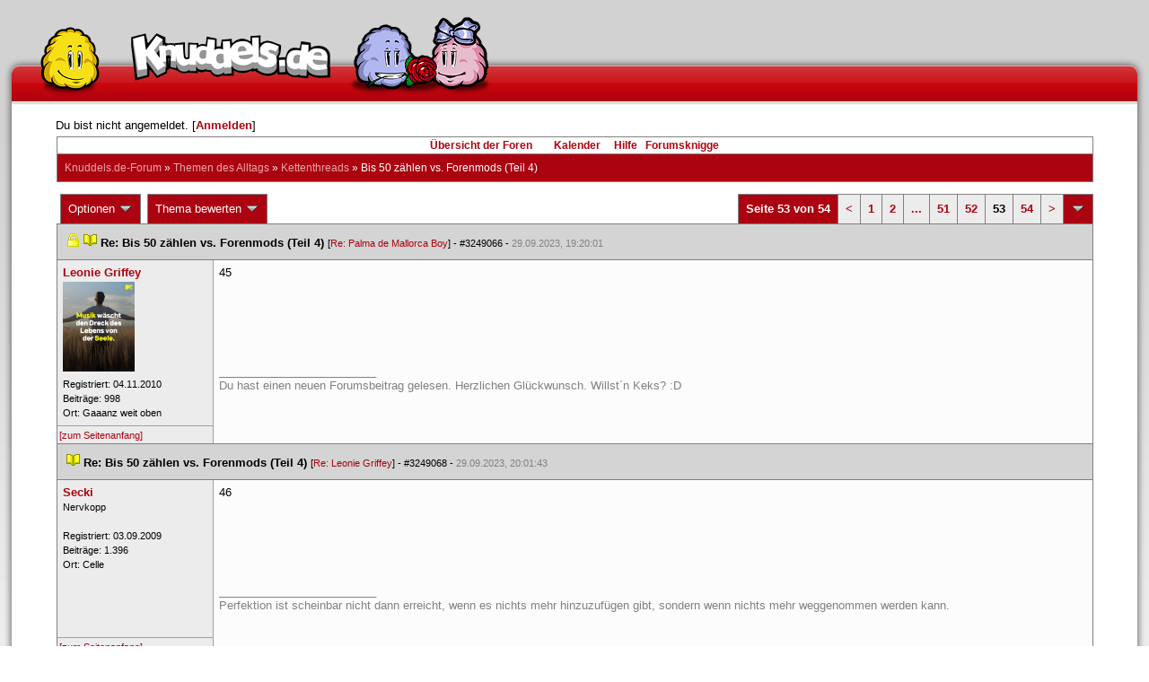

--- FILE ---
content_type: text/html; charset=latin1
request_url: https://forum.knuddels.de/ubbthreads.php?ubb=showflat&Number=3229465&page=53
body_size: 11457
content:
<!DOCTYPE HTML PUBLIC "-//W3C//DTD HTML 4.01//EN" "http://www.w3.org/TR/html4/strict.dtd">
<html>
<head>
	<title>Bis 50 zählen vs. Forenmods (Teil 4) - Knuddels.de-Forum</title>
	<script type="text/javascript">
        var gaProperty = 'UA-34185161-1';

        // Disable tracking if the opt-out cookie exists.
        var disableStr = 'ga-disable-' + gaProperty;
        if (document.cookie.indexOf(disableStr + '=true') > -1) {
            window[disableStr] = true;
        }
    </script>
<script type="text/javascript">
var _gaq = _gaq || [];
_gaq.push(['_setAccount', 'UA-34185161-1']);
_gaq.push(['_addIgnoredRef', 'knuddel']);
_gaq.push(['_setDomainName', 'knuddels.de']);
_gaq.push(['_anonymizeIp', true]);
_gaq.push(['_trackPageview']);
</script>

<link rel="stylesheet" type="text/css" href="/styles/knigge.css">
<link rel="stylesheet" type="text/css" href="/styles/notepad.css">
<style type='text/css'>
<!--
td.post-content div.post_inner div img {
  vertical-align: bottom !important;
}

td.post-content div.post_inner div img[align=left] {
  margin: 0.5em 0.5em 0.5em 0 !important;
}

td.post-content div.post_inner div img[align=right] {
  margin: 0.5em 0 0.5em 0.5em !important;
}

table.statistiktable {
  border-collapse: collapse;
}

table.statistiktable tr,
table.statistiktable td {
  vertical-align: top;
}

table.statistiktable td {
  padding:  0.2em;
  border-top: 1px solid black;
}

table.statistiktable td.empty {
  border-top: 0px !important;
  width: 1.5em;
}

table.statistiktable td.category {
  border-top: 0px !important;
  font-size: 110%;
  font-weight: bold;
}

tr.notepad_notes_exist td {
  background-image: url('/images/general/default/diagonal%20stripes.gif') ;
  background-repeat: repeat;
}

abbr {
  border-bottom: 1px dotted #aaa !important;
  cursor:        help !important;
}

.globalmodname { color: #104e8b !important; }

img[title="Forumssprecher"] {
	display: none;
}

.profile_career {
  background-color:#F7F7F7;
  border:1px solid #808080;
  padding: 4px;
}
-->
</style><meta name="robots" content="index, follow">
	
	
	<!-- URI:  -->
	<meta http-equiv="Content-Type" content="text/html; charset=latin1" >
	<link rel="stylesheet" href="/styles/Knuddels_Red_1421168283.css?v=7.3.1" type="text/css" >
	<link rel="stylesheet" href="/styles/common.css?v=7.3.1" type="text/css" >
	<link rel="shortcut icon" href="/images/general/default/favicon.ico" >
	
	<script type="text/javascript">
		// <![CDATA[
		var baseurl		= "";
		var fullurl		= "https://forum.knuddels.de";
		var script		= "https://forum.knuddels.de/ubbthreads.php";
		var imagedir		= "general/default";
		var myUid		= '';
		var submitClicked 	= "Dein Beitrag ist bereits abgeschickt. Der Absenden-Knopf ist nun deaktiviert.";
		var open_block		= new Image();
		open_block.src		= baseurl + "/images/general/default/toggle_open.gif";
		var closed_block	= new Image();
		closed_block.src	= baseurl + "/images/general/default/toggle_closed.gif";
		var loadingpreview	= "Lade Vorschau";
		var today		= '25';
		var s_priv		= '';
		var safetyCheckText     = "Sind Sie sicher?";
		var user_time_format    = "";
		var forum_sessioncookie = "de_ubbt_mysess";
		var all_replies_in_one_window = "" == "common_window";
		// ]]>
	</script>
		<script type="text/javascript" src="/ubb_js/ubb_jslib.js?v=7.3.1"></script>
		<script type="text/javascript" src="/ubb_js/notepad.js?v=7.3.1"></script>
		<script type="text/javascript" src="/ubb_js/startup.js?v=7.3.1"></script>
		<script type="text/javascript" src="/ubb_js/showflat.js?v=7.3.1"></script>
		<script type="text/javascript" src="/ubb_js/image.js?v=7.3.1"></script>
		<script type="text/javascript" src="/ubb_js/quickquote.js?v=7.3.1"></script>
		<!-- wrapper-layout css -->
	<meta http-equiv="content-type" content="text/html; charset=utf-8">
	<meta name="description" content="Knuddels.de der Chat: Chatten, Flirten & Verlieben">
	<meta name="keywords" content="forum,threads,topics,user,hilfe,faqchat,chatten,online chat,flirt,single,flirtchat,kontakt,kostenlos,spiele,billard chat,liebe,singles,partner,blind,date,flirten,kostenlose,homepages,fotos,games,partnersuche,foren,forum,knuddeln,knuddels,knuddelz,chatflirt,kuscheln,knutschen,leidenschaft,freunde,kuss,kÃ¼ssen,reden,zungenkuss,lust,dates,livechat,quiz,hangman,kitzeln,spass,chats,chatter,chaten,mafia,spiel,freude,james,spass,suche,knuddel,knuffeln,room,bar,talk,torten werfen">
	<meta name="author" content="Knuddels">
	<meta name="Copyright" content="Knuddels">
	<meta name="content-language" content="de">
	<meta http-equiv="Content-Script-Type" content="text/javascript">
	<meta http-equiv="Content-Style-Type" content="text/css">
	<link rel="shortcut icon" href="/favicon.ico" type="image/x-icon">
	<meta http-equiv="imagetoolbar" content="no">
	<meta name="MSSmartTagsPreventParsing" content="true">
	<meta http-equiv="expires" content="0">
	<meta name="robots" content="index,follow">
	<meta name="revisit-after" content="5 Days">
	<meta name="doc-class" content="Completed">
	<meta name="Rating" content="General">
	<link href="/sf2/b/reset.css" rel="stylesheet" type="text/css">
	<link href="/sf2/b/default.css" rel="stylesheet" type="text/css">
	<link href="/sf2/m/boxes/boxes.css" rel="stylesheet" type="text/css">
	<script src="/sf2/b/yui3/yui/yui-min.js" type="text/javascript"></script>
	<!-- dynamic yui files -->
	<script src="/sf2/b/base.js" type="text/javascript"></script>
	<!-- specific files -->
	<link href="/sf2/f/forum/forum.css" rel="stylesheet" type="text/css">
	<script src="/sf2/b/popuphint.js" type="text/javascript"></script>

	<!-- END wrapper layout css -->


	<!-- Begin Cookie Consent plugin by Silktide - http://silktide.com/cookieconsent -->
	<script type="text/javascript">
// <![CDATA[
    	window.cookieconsent_options = {
			"message":"Cookies helfen uns bei der Bereitstellung unserer Dienste. Durch die Nutzung unserer Dienste erklÃ¤ren Sie sich damit einverstanden, dass wir Cookies setzen.",
			"dismiss":"OK",
			"learnMore":"Mehr erfahren",
			"link":"https://www.knuddels.de/legal/privacy-policy.html",
			"theme":"https://www.knuddels.de/static/base/css/cookie-consent-theme.css"
		};
// ]]>
	</script>
	<script type="text/javascript" src="//s3.amazonaws.com/cc.silktide.com/cookieconsent.latest.min.js"></script>
	<!-- End Cookie Consent plugin -->

</head>
<body class="variant-de forum"  onclick="if(event.which!=3){clearMenus(event)}" onunload='clearSubmit()'>
<!-- new pos of absolute elements -->
<div style="text-align: left;" id="top">
	
	</div> <!-- end wrapper for popup-scripts -->

<!-- wrapper layout html prefix -->
<!-- begin of main part -->
<div id="kbody">
	<div class="yui-skin-sam" id="yuiconsolecontainer">
	</div>
	<div id="kad1">
		<div id="kad1i" style="width:950px;">
		</div>
	</div>
	<div id="kdoc" class="yui-t2 kdoc-navidisabled"> <div id="hd">
		<div id="khd">

			<div class="hdbox">
				<div class="l"></div> <div class="r"></div>
				<div class="content">
					<a href="https://www.knuddels.de/" target="_top" title="Knuddels Chat / Chatroom">	<div id="mascot1" class="mascot1 normal"></div>
						<div class="logo"></div>
						<div class="mascot2"></div>
					</a>
					<ul class="hdm">

					<div id="popupbox">
						<div style="margin: 0pt; width: 19px; height: 10px; font-size: 4px;
float: left;"> </div>
						<div style="margin: 3px 0pt 0pt; width: 267px;
height: 62px; font-size: 11px; float: left;" id="popuphint"></div>
						<div style="margin: 13px 0pt 0pt 25px; width: 65px; height: 50px;
font-size: 11px; float: left;" id="popuparrow"></div>
						<div style="height: 4px; font-size: 4px; float: none; clear: both;"></div>
					</div>
				</div>
				<div class="hr"></div>
			</div>

		</div>
	</div>
		<div id="bd1">
			<div id="bd2">
				<div id="bd3">
					<div id="yui-main">
						<div id="yui-main-border"><div class="border"></div></div>
						<div class="yui-b" id="yui-main-content">
							<div id="kmain">
								<div class="forum">
									<!-- BEGIN forum content, end header.template -->
									<!-- END wrapper layout html prefix -->
									

									
									<div id="content">
										
										<!-- here was the popup-boxes code -->
										<div style="margin: 4px 2.5%; width: 95%;">Du bist nicht angemeldet. [<a href="/ubbthreads.php?ubb=login">Anmelden</a>]
																					</div>

										<table align="center" width="95%" cellpadding="0" cellspacing="0">
											<tr>
												<td>
													<table width="100%" class="t_outer" cellpadding="0" cellspacing="0">
<tr>
<td>
<table width="100%" class="t_inner" cellpadding="0" cellspacing="1">
											<tr>
												<td class="navigation">
													
																																																				<a href="/ubbthreads.php?ubb=cfrm">&Uuml;bersicht der Foren</a> &nbsp;&nbsp;
																											 &nbsp;&nbsp;&nbsp;
																												<a href="/ubbthreads.php?ubb=calendar">Kalender</a> &nbsp;&nbsp;&nbsp;
														
														<a href="/ubbthreads.php?ubb=hilfe">Hilfe</a>&nbsp;&nbsp;

														<a href="/ubbthreads.php?ubb=showflat&amp;Number=338550">Forumsknigge</a>
												</td>
											</tr>
											<tr>
												<td class="breadcrumbs">
				<span style="float:left">
																			 <a href="/ubbthreads.php?ubb=cfrm">Knuddels.de-Forum</a> &raquo; <a href="/ubbthreads.php?ubb=cfrm&amp;c=2">Themen des Alltags</a> &raquo; <a href="/ubbthreads.php?ubb=postlist&amp;Board=54">Kettenthreads</a> &raquo; <h1 style="display: inline; font-size: inherit; font-weight: inherit">Bis 50 zählen vs. Forenmods (Teil 4)</h1>
												</span>
												</td>
											</tr>
											</table>
</td>
</tr>
</table>


											</td>
											</tr>
											<tr>
												<td>
													<table width="100%" cellpadding="0" cellspacing="0" style="margin-top: -5px">

<tr><td width="100%" class="body_col" valign="top">

<script type="text/javascript">
<!--
var lang = new Object();
lang['NOTES'] = "Notizen";
lang['ERROR_RESPONSE_XML_EMPTY'] = "Antwort-XML war leer!";
lang['ERROR_NO_POST_ID'] = "Antwort-XML enthält keinen Post-ID!";
lang['ERROR_NO_RESULT'] = "Antwort-XML enthält kein result!";
lang['ERROR_INVALID_POST_ID'] = "Ungültiger POST-ID!";
lang['PLEASE_WAIT'] = "Bitte warten";
lang['BUTT_CANCEL'] = "Abbrechen";
lang['ERROR_ADDING_NOTE_FAILED'] = "Beim Hinzufügen ist ein Fehler aufgetreten!";
lang['ERROR_CHANGING_NOTE_FAILED'] = "Beim Hinzufügen ist ein Fehler aufgetreten!";
lang['ERROR_DELETING_NOTE_FAILED'] = "Beim Löschen ist ein Fehler aufgetreten!";
lang['ERROR_CHANGE_NOT_ALLOWED'] = "Sie dürfen diese Notiz nicht (mehr) bearbeiten!";
lang['ERROR_DELETE_NOT_ALLOWED'] = "Sie dürfen diese Notiz nicht (mehr) löschen!";
lang['ERROR_NOTE_BODY_EMPTY'] = "Eine Notiz muss immer Text enthalten!";
lang['ERROR_NO_NOTE_BODY_TRANSMITTED'] = "Fehler: Es wurde kein Notiz-Inhalt übertragen!";
lang['NOTEPAD_NOTE_DELETED'] = "Notiz wurde gelöscht.";
lang['ERROR_SERVER_FORGOT_NOTE'] = "Server-Antwort enthielt keine Notiz! Bitte laden Sie die Seite neu.";
lang['NOTE_LAST_MODIFIED_BY'] = "zuletzt geändert von";
lang['NOTE_LAST_MODIFIED_AT'] = "am";
lang['BUTT_SUBMIT'] = "Absenden";
lang['NO_POPUPS_POSSIBLE'] = "Das Popup konnte nicht geöffnet werden. Bitte überprüfe die Einstellungen deines Browsers und erlaube Popups für das Forum, wenn du die Funktion 'Schnellzitate in gemeinsamem Fenster für alle Threads öffnen' benutzen möchtest!";

var notepad_add_post_notes = 0;
var edit_any_post_notepad = 0;
-->
</script>


<div id="overlaynotepad_overlay" class="overlaynotepad_overlay" style="display: none;"></div>
<div id="overlaynotepad" class="overlaynotepad" style="display: none;"></div>

<div class="controlcontainer">
<div style="float: right;">
<table class="t_standard pagination">
<tr>
<td class="tdheader">Seite 53 von 54</td>
<td class="alt-1"><a href="/ubbthreads.php?ubb=showflat&amp;Number=3229465&amp;page=52" title="Gehe zur Seite 52">&lt;</a></td>
<td class="alt-1"><a href="/ubbthreads.php?ubb=showflat&amp;Number=3229465&amp;page=1" title="Gehe zur Seite 1">1</a></td>
<td class="alt-1"><a href="/ubbthreads.php?ubb=showflat&amp;Number=3229465&amp;page=2" title="Gehe zur Seite 2">2</a></td>
<td class="alt-1"><a href="/ubbthreads.php?ubb=showflat&amp;Number=3229465&amp;page=27" title="Gehe zur Seite 27">...</a></td>
<td class="alt-1"><a href="/ubbthreads.php?ubb=showflat&amp;Number=3229465&amp;page=51" title="Gehe zur Seite 51">51</a></td>
<td class="alt-1"><a href="/ubbthreads.php?ubb=showflat&amp;Number=3229465&amp;page=52" title="Gehe zur Seite 52">52</a></td>
<td class="alt-1">53</td>
<td class="alt-1"><a href="/ubbthreads.php?ubb=showflat&amp;Number=3229465&amp;page=54" title="Gehe zur Seite 54">54</a></td>
<td class="alt-1"><a href="/ubbthreads.php?ubb=showflat&amp;Number=3229465&amp;page=54" title="Gehe zur Seite 54">&gt;</a></td>
<td class="tdheader" align="center" style="cursor: pointer" id="pagination_0_control" onclick="showHideMenu('pagination_0_control','pagination_0_popup')" title="Gehe zur Seite..."><img style="vertical-align: middle" src="/images/general/default/toggle_open.gif" alt="" /></td>
</tr>
</table>
</div>
<div id="pagination_0_popup" style="display: none;">
<table class="popup_menu">
<tr><td nowrap='nowrap' class="popup_menu_header">
Gehe zur Seite...
</td></tr>
<tr>
<td class="popup_menu_content noclose" valign="middle">
<label><input type="text" name="gotopaginate" id="gotopagination_0" size="4" class="form-input" /> <input type="submit" name="textsearch" value="Los" onclick="goto_page('showflat&amp;Number=3229465&amp;page=','gotopagination_0'); return false;" class="form-button" /></label>
</td>
</tr>
</table>
</div>
</div>
<table cellpadding="0" cellspacing="0" class="controlcontainer">
<tr>


<td style="padding-right: 3px;">
<table class="t_standard">
<tr>
<td class="tdheader" style="cursor: pointer" id="options_control" onclick="showHideMenu('options_control','options_popup')">
Optionen <img style="vertical-align: middle" src="/images/general/default/toggle_open.gif" alt="" />
</td>
</tr>
</table>

</td>

<td style="padding-right: 3px;">
<table class="t_standard">
<tr>
<td class="tdheader" style="cursor: pointer" id="rating_control" onclick="showHideMenu('rating_control','rating_popup')">
Thema bewerten <img style="vertical-align: middle" src="/images/general/default/toggle_open.gif" alt="" />
</td>
</tr>
</table>
</td>


</tr>
</table>

<table width="100%" class="t_outer noymargins" cellpadding="0" cellspacing="0" >
  <tr>
    <td>
      <table width="100%" class="t_inner noymargins" cellpadding="0" cellspacing="0" id="actualthreadcontent">
        
<tr id="Post3249066">
        <td colspan="2" class="subjecttable">
                      <img src="/images/general/default/lock.gif" alt="" />
                                <a href="/ubbthreads.php?ubb=showflat&amp;Number=3249066#Post3249066"
              ><img src="/images/icons/default/book.gif" alt="" /></a>
          <b>Re: Bis 50 zählen vs. Forenmods (Teil 4)</b>
                      
                    <span class="small">
          [<a href="/ubbthreads.php?ubb=showflat&amp;Number=3249014#Post3249014" target="_blank"  rel="nofollow">Re: Palma de Mallorca Boy</a>]
            - <span id="number3249066">#3249066</span> - <span class="date">29.09.2023, 19:20:01</span>
          </span>
        </td>
      </tr>

      <tr>
        <td width="15%" valign="top" class="author-content" style="max-width:200px;">
          <b><span id="menu_control_3249066"><a href="javascript:void(0);" onclick="showHideMenu('menu_control_3249066','profile_popup_3249066');"><span style="word-wrap: break-word">Leonie Griffey</span></a></span></b> 
                    <span class="small">
                                                <br />
            <img src="/images/avatars/uploads/1554036.jpg" alt="" width="80" height="100" class="avatar" />
            <br />
            Registriert:  04.11.2010
                          <br />
              Beitr&auml;ge: 998
                                      <br />
              Ort: Gaaanz weit oben  
                                  </span>
        </td>
        <td width="85%" class="post-content"
                    valign="top">
          <div class="post_inner">
            <div id="body0">45</div>
            

            
       	                              <div class="signature">_________________________<br />Du hast einen neuen Forumsbeitrag gelesen. Herzlichen Glückwunsch. Willst´n Keks? :D </div>
                        <br />
          </div>
        </td>
      </tr>
      <tr>
        <td class="post_top_link" valign="bottom">
          <a href="#top">[zum Seitenanfang]</a>
        </td>
        <td class="post-options" valign="bottom" align="right">
          &nbsp;
        </td>
      </tr>

  
<tr id="Post3249068">
        <td colspan="2" class="subjecttable">
                                <a href="/ubbthreads.php?ubb=showflat&amp;Number=3249068#Post3249068"
              ><img src="/images/icons/default/book.gif" alt="" /></a>
          <b>Re: Bis 50 zählen vs. Forenmods (Teil 4)</b>
                    <span class="small">
          [<a href="/ubbthreads.php?ubb=showflat&amp;Number=3249066#Post3249066" target="_blank"  rel="nofollow">Re: Leonie Griffey</a>]
            - <span id="number3249068">#3249068</span> - <span class="date">29.09.2023, 20:01:43</span>
          </span>
        </td>
      </tr>

      <tr>
        <td width="15%" valign="top" class="author-content" style="max-width:200px;">
          <b><span id="menu_control_3249068"><a href="javascript:void(0);" onclick="showHideMenu('menu_control_3249068','profile_popup_3249068');"><span style="word-wrap: break-word">Secki</span></a></span></b> 
                    <span class="small">
                                      <br />
              &#8203;Nervkopp
                                    <br />
            
            <br />
            Registriert:  03.09.2009
                          <br />
              Beitr&auml;ge: 1.396
                                      <br />
              Ort: Celle
                                  </span>
        </td>
        <td width="85%" class="post-content"
                    valign="top">
          <div class="post_inner">
            <div id="body1">46</div>
            

            
       	                              <div class="signature">_________________________<br />Perfektion ist scheinbar nicht dann erreicht, wenn es nichts mehr hinzuzufügen gibt, sondern wenn nichts mehr weggenommen werden kann.</div>
                        <br />
          </div>
        </td>
      </tr>
      <tr>
        <td class="post_top_link" valign="bottom">
          <a href="#top">[zum Seitenanfang]</a>
        </td>
        <td class="post-options" valign="bottom" align="right">
          &nbsp;
        </td>
      </tr>

<tr id="Post3249083">
        <td colspan="2" class="subjecttable">
                                <a href="/ubbthreads.php?ubb=showflat&amp;Number=3249083#Post3249083"
              ><img src="/images/icons/default/book.gif" alt="" /></a>
          <b>Re: Bis 50 zählen vs. Forenmods (Teil 4)</b>
                    <span class="small">
          [<a href="/ubbthreads.php?ubb=showflat&amp;Number=3249068#Post3249068" target="_blank"  rel="nofollow">Re: Secki</a>]
            - <span id="number3249083">#3249083</span> - <span class="date">29.09.2023, 21:15:01</span>
          </span>
        </td>
      </tr>

      <tr>
        <td width="15%" valign="top" class="author-content" style="max-width:200px;">
          <b><span id="menu_control_3249083"><a href="javascript:void(0);" onclick="showHideMenu('menu_control_3249083','profile_popup_3249083');"><span style="word-wrap: break-word">Indestructible &lt;3</span></a></span></b> 
                    <span class="small">
                                      <br />
              Raymo&#8203;nd Re&#8203;dding&#8203;ton &lt;&#8203;3&#8203;
                                    <br />
            <img src="/images/avatars/uploads/1767874.png" alt="" width="100" height="100" class="avatar" />
            <br />
            Registriert:  29.12.2013
                          <br />
              Beitr&auml;ge: 950
                                      <br />
              Ort: Nordrhein-Westfalen
                                  </span>
        </td>
        <td width="85%" class="post-content"
                    valign="top">
          <div class="post_inner">
            <div id="body2">47</div>
            

            
       	                              <div class="signature">_________________________<br /><div style="text-align: center">&quot;Life is too short to spend time with people who suck the happiness out of you!&quot;</div></div>
                        <br />
          </div>
        </td>
      </tr>
      <tr>
        <td class="post_top_link" valign="bottom">
          <a href="#top">[zum Seitenanfang]</a>
        </td>
        <td class="post-options" valign="bottom" align="right">
          &nbsp;
        </td>
      </tr>

<tr id="Post3249199">
        <td colspan="2" class="subjecttable">
                                <a href="/ubbthreads.php?ubb=showflat&amp;Number=3249199#Post3249199"
              ><img src="/images/icons/default/book.gif" alt="" /></a>
          <b>Re: Bis 50 zählen vs. Forenmods (Teil 4)</b>
                    <span class="small">
          [<a href="/ubbthreads.php?ubb=showflat&amp;Number=3249083#Post3249083" target="_blank"  rel="nofollow">Re: Indestructible &lt;3</a>]
            - <span id="number3249199">#3249199</span> - <span class="date">30.09.2023, 21:30:26</span>
          </span>
        </td>
      </tr>

      <tr>
        <td width="15%" valign="top" class="author-content" style="max-width:200px;">
          <b><span id="menu_control_3249199"><a href="javascript:void(0);" onclick="showHideMenu('menu_control_3249199','profile_popup_3249199');"><span style="word-wrap: break-word">phornic</span></a></span></b> 
                                          <span class="small">
                                      <br />
              Forumuser
                                    <br />
            <img src="/images/avatars/uploads/2192075.png" alt="" width="100" height="100" class="avatar" />
            <br />
            Registriert:  17.01.2023
                          <br />
              Beitr&auml;ge: 1.880
                                              </span>
        </td>
        <td width="85%" class="post-content"
                    valign="top">
          <div class="post_inner">
            <div id="body3">48</div>
            

            
       	                            <br />
          </div>
        </td>
      </tr>
      <tr>
        <td class="post_top_link" valign="bottom">
          <a href="#top">[zum Seitenanfang]</a>
        </td>
        <td class="post-options" valign="bottom" align="right">
          &nbsp;
        </td>
      </tr>

<tr id="Post3249200">
        <td colspan="2" class="subjecttable">
                                <a href="/ubbthreads.php?ubb=showflat&amp;Number=3249200#Post3249200"
              ><img src="/images/icons/default/book.gif" alt="" /></a>
          <b>Re: Bis 50 zählen vs. Forenmods (Teil 4)</b>
                    <span class="small">
          [<a href="/ubbthreads.php?ubb=showflat&amp;Number=3249199#Post3249199" target="_blank"  rel="nofollow">Re: phornic</a>]
            - <span id="number3249200">#3249200</span> - <span class="date">30.09.2023, 21:32:55</span>
          </span>
        </td>
      </tr>

      <tr>
        <td width="15%" valign="top" class="author-content" style="max-width:200px;">
          <b>Meredith Rodney McKay</b> 
                    <span class="small">
                                      <br />
              Nicht registriert
                                    <br />
            
            <br />
            
                          <br />
              
                                              </span>
        </td>
        <td width="85%" class="post-content"
                    valign="top">
          <div class="post_inner">
            <div id="body4">49</div>
            

            
       	                            <br />
          </div>
        </td>
      </tr>
      <tr>
        <td class="post_top_link" valign="bottom">
          <a href="#top">[zum Seitenanfang]</a>
        </td>
        <td class="post-options" valign="bottom" align="right">
          &nbsp;
        </td>
      </tr>

<tr id="Post3249202">
        <td colspan="2" class="subjecttable">
                                <a href="/ubbthreads.php?ubb=showflat&amp;Number=3249202#Post3249202"
              ><img src="/images/icons/default/book.gif" alt="" /></a>
          <b>Re: Bis 50 zählen vs. Forenmods (Teil 4)</b>
                    <span class="small">
          [<a href="/ubbthreads.php?ubb=showflat&amp;Number=3249200#Post3249200" target="_blank"  rel="nofollow">Re: </a>]
            - <span id="number3249202">#3249202</span> - <span class="date">30.09.2023, 21:36:23</span>
          </span>
        </td>
      </tr>

      <tr>
        <td width="15%" valign="top" class="author-content" style="max-width:200px;">
          <b><span id="menu_control_3249202"><a href="javascript:void(0);" onclick="showHideMenu('menu_control_3249202','profile_popup_3249202');"><span style="word-wrap: break-word">Voodoobarbie</span></a></span></b> 
                    <span class="small">
                                      <br />
              &#8203;Voodoo
                                    <br />
            <img src="/images/avatars/uploads/2063300.jpg" alt="" width="100" height="100" class="avatar" />
            <br />
            Registriert:  30.08.2019
                          <br />
              Beitr&auml;ge: 406
                                              </span>
        </td>
        <td width="85%" class="post-content"
                    valign="top">
          <div class="post_inner">
            <div id="body5">50</div>
            

            
       	                              <div class="signature">_________________________<br />&quot;Lache nicht über jemanden, der einen Schritt zurück macht. Er könnte Anlauf nehmen.&quot;</div>
                        <br />
          </div>
        </td>
      </tr>
      <tr>
        <td class="post_top_link" valign="bottom">
          <a href="#top">[zum Seitenanfang]</a>
        </td>
        <td class="post-options" valign="bottom" align="right">
          &nbsp;
        </td>
      </tr>

<tr id="Post3249204">
        <td colspan="2" class="subjecttable">
                                <a href="/ubbthreads.php?ubb=showflat&amp;Number=3249204#Post3249204"
              ><img src="/images/icons/default/book.gif" alt="" /></a>
          <b>Re: Bis 50 zählen vs. Forenmods (Teil 4)</b>
                    <span class="small">
          [<a href="/ubbthreads.php?ubb=showflat&amp;Number=3249202#Post3249202" target="_blank"  rel="nofollow">Re: Voodoobarbie</a>]
            - <span id="number3249204">#3249204</span> - <span class="date">30.09.2023, 21:44:10</span>
          </span>
        </td>
      </tr>

      <tr>
        <td width="15%" valign="top" class="author-content" style="max-width:200px;">
          <b><span id="menu_control_3249204"><a href="javascript:void(0);" onclick="showHideMenu('menu_control_3249204','profile_popup_3249204');"><span style="color: #00aa00"><span style="word-wrap: break-word">Fro</span></span></a></span></b> 
                    <span class="small">
                                      <br />
              &#8203;Frosch.
                                    <br />
            <img src="/images/avatars/uploads/1350594.jpg" alt="" width="99" height="99" class="avatar" />
            <br />
            Registriert:  12.06.2009
                          <br />
              Beitr&auml;ge: 1.477
                                              </span>
        </td>
        <td width="85%" class="post-content"
                    valign="top">
          <div class="post_inner">
            <div id="body6">Bidde achtet auf die Regeln im Eingangspost, sonst wirds eh nicht gewertet. <img src="/images/graemlins/default/laugh.gif" alt=":-D" title="lach" height="18" width="18" /><br /><div class="ubbcode-block"><div class="ubbcode-header">Antwort auf: <a href="/ubbthreads.php?ubb=showflat&amp;Number=3179077#Post3179077">Smileyfeature</a></div><div class="ubbcode-body"><br /><span style="font-weight: bold">Neue Regeln (vom 23.05.2020)</span><br /><div class="ubbcode-block"><div class="ubbcode-header">Zitat:</div><div class="ubbcode-body"><ul style="list-style-type: disc"><li>Zwischen einzelnen Posts müssen mindestens 5 Minuten liegen</li></ul><br /></div></div><br /></div></div><br /><br /><span style="font-weight: bold">UNO!</span></div>
            

            
       	                              <div class="signature">_________________________<br />Aye, sir!</div>
                        <br />
          </div>
        </td>
      </tr>
      <tr>
        <td class="post_top_link" valign="bottom">
          <a href="#top">[zum Seitenanfang]</a>
        </td>
        <td class="post-options" valign="bottom" align="right">
          &nbsp;
        </td>
      </tr>

<tr id="Post3249206">
        <td colspan="2" class="subjecttable">
                                <a href="/ubbthreads.php?ubb=showflat&amp;Number=3249206#Post3249206"
              ><img src="/images/icons/default/book.gif" alt="" /></a>
          <b>Re: Bis 50 zählen vs. Forenmods (Teil 4)</b>
                    <span class="small">
          [<a href="/ubbthreads.php?ubb=showflat&amp;Number=3249204#Post3249204" target="_blank"  rel="nofollow">Re: Fro</a>]
            - <span id="number3249206">#3249206</span> - <span class="date">30.09.2023, 21:49:38</span>
          </span>
        </td>
      </tr>

      <tr>
        <td width="15%" valign="top" class="author-content" style="max-width:200px;">
          <b><span id="menu_control_3249206"><a href="javascript:void(0);" onclick="showHideMenu('menu_control_3249206','profile_popup_3249206');"><span style="word-wrap: break-word">Voodoobarbie</span></a></span></b> 
                    <span class="small">
                                      <br />
              &#8203;Voodoo
                                    <br />
            <img src="/images/avatars/uploads/2063300.jpg" alt="" width="100" height="100" class="avatar" />
            <br />
            Registriert:  30.08.2019
                          <br />
              Beitr&auml;ge: 406
                                              </span>
        </td>
        <td width="85%" class="post-content"
                    valign="top">
          <div class="post_inner">
            <div id="body7">ach mist da war ich mit der einen minute zu früh <br /><br /><span style="font-weight: bold">DOS</span></div>
            

            
       	                              <div class="signature">_________________________<br />&quot;Lache nicht über jemanden, der einen Schritt zurück macht. Er könnte Anlauf nehmen.&quot;</div>
                        <br />
          </div>
        </td>
      </tr>
      <tr>
        <td class="post_top_link" valign="bottom">
          <a href="#top">[zum Seitenanfang]</a>
        </td>
        <td class="post-options" valign="bottom" align="right">
          &nbsp;
        </td>
      </tr>

<tr id="Post3249214">
        <td colspan="2" class="subjecttable">
                                <a href="/ubbthreads.php?ubb=showflat&amp;Number=3249214#Post3249214"
              ><img src="/images/icons/default/book.gif" alt="" /></a>
          <b>Re: Bis 50 zählen vs. Forenmods (Teil 4)</b>
                    <span class="small">
          [<a href="/ubbthreads.php?ubb=showflat&amp;Number=3249206#Post3249206" target="_blank"  rel="nofollow">Re: Voodoobarbie</a>]
            - <span id="number3249214">#3249214</span> - <span class="date">30.09.2023, 22:45:05</span>
          </span>
        </td>
      </tr>

      <tr>
        <td width="15%" valign="top" class="author-content" style="max-width:200px;">
          <b><span id="menu_control_3249214"><a href="javascript:void(0);" onclick="showHideMenu('menu_control_3249214','profile_popup_3249214');"><span style="word-wrap: break-word">phornic</span></a></span></b> 
                                          <span class="small">
                                      <br />
              Forumuser
                                    <br />
            <img src="/images/avatars/uploads/2192075.png" alt="" width="100" height="100" class="avatar" />
            <br />
            Registriert:  17.01.2023
                          <br />
              Beitr&auml;ge: 1.880
                                              </span>
        </td>
        <td width="85%" class="post-content"
                    valign="top">
          <div class="post_inner">
            <div id="body8">Tres</div>
            

            
       	                            <br />
          </div>
        </td>
      </tr>
      <tr>
        <td class="post_top_link" valign="bottom">
          <a href="#top">[zum Seitenanfang]</a>
        </td>
        <td class="post-options" valign="bottom" align="right">
          &nbsp;
        </td>
      </tr>

<tr id="Post3249216">
        <td colspan="2" class="subjecttable">
                                <a href="/ubbthreads.php?ubb=showflat&amp;Number=3249216#Post3249216"
              ><img src="/images/icons/default/book.gif" alt="" /></a>
          <b>Re: Bis 50 zählen vs. Forenmods (Teil 4)</b>
                    <span class="small">
          [<a href="/ubbthreads.php?ubb=showflat&amp;Number=3249214#Post3249214" target="_blank"  rel="nofollow">Re: phornic</a>]
            - <span id="number3249216">#3249216</span> - <span class="date">30.09.2023, 23:10:34</span>
          </span>
        </td>
      </tr>

      <tr>
        <td width="15%" valign="top" class="author-content" style="max-width:200px;">
          <b><span id="menu_control_3249216"><a href="javascript:void(0);" onclick="showHideMenu('menu_control_3249216','profile_popup_3249216');"><span style="color: #00aa00"><span style="word-wrap: break-word">Fro</span></span></a></span></b> 
                    <span class="small">
                                      <br />
              &#8203;Frosch.
                                    <br />
            <img src="/images/avatars/uploads/1350594.jpg" alt="" width="99" height="99" class="avatar" />
            <br />
            Registriert:  12.06.2009
                          <br />
              Beitr&auml;ge: 1.477
                                              </span>
        </td>
        <td width="85%" class="post-content"
                    valign="top">
          <div class="post_inner">
            <div id="body9">cuatro</div>
            

            
       	                              <div class="signature">_________________________<br />Aye, sir!</div>
                        <br />
          </div>
        </td>
      </tr>
      <tr>
        <td class="post_top_link" valign="bottom">
          <a href="#top">[zum Seitenanfang]</a>
        </td>
        <td class="post-options" valign="bottom" align="right">
          &nbsp;
        </td>
      </tr>

<tr id="Post3249223">
        <td colspan="2" class="subjecttable">
                                <a href="/ubbthreads.php?ubb=showflat&amp;Number=3249223#Post3249223"
              ><img src="/images/icons/default/book.gif" alt="" /></a>
          <b>Re: Bis 50 zählen vs. Forenmods (Teil 4)</b>
                    <span class="small">
          [<a href="/ubbthreads.php?ubb=showflat&amp;Number=3249216#Post3249216" target="_blank"  rel="nofollow">Re: Fro</a>]
            - <span id="number3249223">#3249223</span> - <span class="date">01.10.2023, 00:01:23</span>
          </span>
        </td>
      </tr>

      <tr>
        <td width="15%" valign="top" class="author-content" style="max-width:200px;">
          <b><span id="menu_control_3249223"><a href="javascript:void(0);" onclick="showHideMenu('menu_control_3249223','profile_popup_3249223');"><span style="word-wrap: break-word">Rho</span></a></span></b> 
                    <span class="small">
                                      <br />
              &#8203;Nicht registriert
                                    <br />
            <img src="/images/avatars/uploads/1259670.png" alt="" width="100" height="100" class="avatar" />
            <br />
            Registriert:  21.11.2008
                          <br />
              Beitr&auml;ge: 1.668
                                              </span>
        </td>
        <td width="85%" class="post-content"
                    valign="top">
          <div class="post_inner">
            <div id="body10">cinq</div>
            

            
       	                            <br />
          </div>
        </td>
      </tr>
      <tr>
        <td class="post_top_link" valign="bottom">
          <a href="#top">[zum Seitenanfang]</a>
        </td>
        <td class="post-options" valign="bottom" align="right">
          &nbsp;
        </td>
      </tr>

<tr id="Post3249233">
        <td colspan="2" class="subjecttable">
                                <a href="/ubbthreads.php?ubb=showflat&amp;Number=3249233#Post3249233"
              ><img src="/images/icons/default/book.gif" alt="" /></a>
          <b>Re: Bis 50 zählen vs. Forenmods (Teil 4)</b>
                    <span class="small">
          [<a href="/ubbthreads.php?ubb=showflat&amp;Number=3249223#Post3249223" target="_blank"  rel="nofollow">Re: Rho</a>]
            - <span id="number3249233">#3249233</span> - <span class="date">01.10.2023, 00:35:27</span>
          </span>
        </td>
      </tr>

      <tr>
        <td width="15%" valign="top" class="author-content" style="max-width:200px;">
          <b><span id="menu_control_3249233"><a href="javascript:void(0);" onclick="showHideMenu('menu_control_3249233','profile_popup_3249233');"><span style="word-wrap: break-word">Voodoobarbie</span></a></span></b> 
                    <span class="small">
                                      <br />
              &#8203;Voodoo
                                    <br />
            <img src="/images/avatars/uploads/2063300.jpg" alt="" width="100" height="100" class="avatar" />
            <br />
            Registriert:  30.08.2019
                          <br />
              Beitr&auml;ge: 406
                                              </span>
        </td>
        <td width="85%" class="post-content"
                    valign="top">
          <div class="post_inner">
            <div id="body11">seis</div>
            

            
       	                              <div class="signature">_________________________<br />&quot;Lache nicht über jemanden, der einen Schritt zurück macht. Er könnte Anlauf nehmen.&quot;</div>
                        <br />
          </div>
        </td>
      </tr>
      <tr>
        <td class="post_top_link" valign="bottom">
          <a href="#top">[zum Seitenanfang]</a>
        </td>
        <td class="post-options" valign="bottom" align="right">
          &nbsp;
        </td>
      </tr>

<tr id="Post3249237">
        <td colspan="2" class="subjecttable">
                                <a href="/ubbthreads.php?ubb=showflat&amp;Number=3249237#Post3249237"
              ><img src="/images/icons/default/book.gif" alt="" /></a>
          <b>Re: Bis 50 zählen vs. Forenmods (Teil 4)</b>
                    <span class="small">
          [<a href="/ubbthreads.php?ubb=showflat&amp;Number=3249233#Post3249233" target="_blank"  rel="nofollow">Re: Voodoobarbie</a>]
            - <span id="number3249237">#3249237</span> - <span class="date">01.10.2023, 01:34:40</span>
          </span>
        </td>
      </tr>

      <tr>
        <td width="15%" valign="top" class="author-content" style="max-width:200px;">
          <b><span id="menu_control_3249237"><a href="javascript:void(0);" onclick="showHideMenu('menu_control_3249237','profile_popup_3249237');"><span style="color: #00aa00"><span style="word-wrap: break-word">Blackblood</span></span></a><img src='/images/general/default/mod.gif' alt='Moderator' title='Moderator' border='0' /> <img src='/images/general/default/inactive.gif' alt='inaktiv' title='inaktiv' border='0' /></span></b> 
                    <span class="small">
                                      <br />
              &#8203;Nachkomme der Sieben
                                    <br />
            <img src="/images/avatars/uploads/818659.jpg" alt="" width="100" height="100" class="avatar" />
            <br />
            Registriert:  22.12.2006
                          <br />
              Beitr&auml;ge: 8.845
                                      <br />
              Ort: Berlin
                                  </span>
        </td>
        <td width="85%" class="post-content"
                    valign="top">
          <div class="post_inner">
            <div id="body12">7</div>
            

            
       	                              <div class="signature">_________________________<br />„Auf dieser Welt gibt es kein Rätsel, für das es nicht auch eine logische Erklärung gibt.“ – Conan Edogawa<br /></div>
                        <br />
          </div>
        </td>
      </tr>
      <tr>
        <td class="post_top_link" valign="bottom">
          <a href="#top">[zum Seitenanfang]</a>
        </td>
        <td class="post-options" valign="bottom" align="right">
          &nbsp;
        </td>
      </tr>

<tr id="Post3249255">
        <td colspan="2" class="subjecttable">
                                <a href="/ubbthreads.php?ubb=showflat&amp;Number=3249255#Post3249255"
              ><img src="/images/icons/default/book.gif" alt="" /></a>
          <b>Re: Bis 50 zählen vs. Forenmods (Teil 4)</b>
                    <span class="small">
          [<a href="/ubbthreads.php?ubb=showflat&amp;Number=3249237#Post3249237" target="_blank"  rel="nofollow">Re: Blackblood</a>]
            - <span id="number3249255">#3249255</span> - <span class="date">01.10.2023, 09:23:03</span>
          </span>
        </td>
      </tr>

      <tr>
        <td width="15%" valign="top" class="author-content" style="max-width:200px;">
          <b><span id="menu_control_3249255"><a href="javascript:void(0);" onclick="showHideMenu('menu_control_3249255','profile_popup_3249255');"><span style="word-wrap: break-word">phornic</span></a></span></b> 
                                          <span class="small">
                                      <br />
              Forumuser
                                    <br />
            <img src="/images/avatars/uploads/2192075.png" alt="" width="100" height="100" class="avatar" />
            <br />
            Registriert:  17.01.2023
                          <br />
              Beitr&auml;ge: 1.880
                                              </span>
        </td>
        <td width="85%" class="post-content"
                    valign="top">
          <div class="post_inner">
            <div id="body13">8</div>
            

            
       	                            <br />
          </div>
        </td>
      </tr>
      <tr>
        <td class="post_top_link" valign="bottom">
          <a href="#top">[zum Seitenanfang]</a>
        </td>
        <td class="post-options" valign="bottom" align="right">
          &nbsp;
        </td>
      </tr>

<tr id="Post3249259">
        <td colspan="2" class="subjecttable">
                                <a href="/ubbthreads.php?ubb=showflat&amp;Number=3249259#Post3249259"
              ><img src="/images/icons/default/book.gif" alt="" /></a>
          <b>Re: Bis 50 zählen vs. Forenmods (Teil 4)</b>
                    <span class="small">
          [<a href="/ubbthreads.php?ubb=showflat&amp;Number=3249255#Post3249255" target="_blank"  rel="nofollow">Re: phornic</a>]
            - <span id="number3249259">#3249259</span> - <span class="date">01.10.2023, 09:58:42</span>
          </span>
        </td>
      </tr>

      <tr>
        <td width="15%" valign="top" class="author-content" style="max-width:200px;">
          <b>Meredith Rodney McKay</b> 
                    <span class="small">
                                      <br />
              Nicht registriert
                                    <br />
            
            <br />
            
                          <br />
              
                                              </span>
        </td>
        <td width="85%" class="post-content"
                    valign="top">
          <div class="post_inner">
            <div id="body14">9</div>
            

            
       	                            <br />
          </div>
        </td>
      </tr>
      <tr>
        <td class="post_top_link" valign="bottom">
          <a href="#top">[zum Seitenanfang]</a>
        </td>
        <td class="post-options" valign="bottom" align="right">
          &nbsp;
        </td>
      </tr>

<tr id="Post3249264">
        <td colspan="2" class="subjecttable">
                                <a href="/ubbthreads.php?ubb=showflat&amp;Number=3249264#Post3249264"
              ><img src="/images/icons/default/book.gif" alt="" /></a>
          <b>Re: Bis 50 zählen vs. Forenmods (Teil 4)</b>
                    <span class="small">
          [<a href="/ubbthreads.php?ubb=showflat&amp;Number=3249259#Post3249259" target="_blank"  rel="nofollow">Re: </a>]
            - <span id="number3249264">#3249264</span> - <span class="date">01.10.2023, 10:35:26</span>
          </span>
        </td>
      </tr>

      <tr>
        <td width="15%" valign="top" class="author-content" style="max-width:200px;">
          <b><span id="menu_control_3249264"><a href="javascript:void(0);" onclick="showHideMenu('menu_control_3249264','profile_popup_3249264');"><span style="word-wrap: break-word">Leonie Griffey</span></a></span></b> 
                    <span class="small">
                                                <br />
            <img src="/images/avatars/uploads/1554036.jpg" alt="" width="80" height="100" class="avatar" />
            <br />
            Registriert:  04.11.2010
                          <br />
              Beitr&auml;ge: 998
                                      <br />
              Ort: Gaaanz weit oben  
                                  </span>
        </td>
        <td width="85%" class="post-content"
                    valign="top">
          <div class="post_inner">
            <div id="body15">10!</div>
            

            
       	                              <div class="signature">_________________________<br />Du hast einen neuen Forumsbeitrag gelesen. Herzlichen Glückwunsch. Willst´n Keks? :D </div>
                        <br />
          </div>
        </td>
      </tr>
      <tr>
        <td class="post_top_link" valign="bottom">
          <a href="#top">[zum Seitenanfang]</a>
        </td>
        <td class="post-options" valign="bottom" align="right">
          &nbsp;
        </td>
      </tr>

<tr id="Post3249274">
        <td colspan="2" class="subjecttable">
                                <a href="/ubbthreads.php?ubb=showflat&amp;Number=3249274#Post3249274"
              ><img src="/images/icons/default/book.gif" alt="" /></a>
          <b>Re: Bis 50 zählen vs. Forenmods (Teil 4)</b>
                    <span class="small">
          [<a href="/ubbthreads.php?ubb=showflat&amp;Number=3249264#Post3249264" target="_blank"  rel="nofollow">Re: Leonie Griffey</a>]
            - <span id="number3249274">#3249274</span> - <span class="date">01.10.2023, 11:43:21</span>
          </span>
        </td>
      </tr>

      <tr>
        <td width="15%" valign="top" class="author-content" style="max-width:200px;">
          <b><span id="menu_control_3249274"><a href="javascript:void(0);" onclick="showHideMenu('menu_control_3249274','profile_popup_3249274');"><span style="word-wrap: break-word">Voodoobarbie</span></a></span></b> 
                    <span class="small">
                                      <br />
              &#8203;Voodoo
                                    <br />
            <img src="/images/avatars/uploads/2063300.jpg" alt="" width="100" height="100" class="avatar" />
            <br />
            Registriert:  30.08.2019
                          <br />
              Beitr&auml;ge: 406
                                              </span>
        </td>
        <td width="85%" class="post-content"
                    valign="top">
          <div class="post_inner">
            <div id="body16">11</div>
            

            
       	                              <div class="signature">_________________________<br />&quot;Lache nicht über jemanden, der einen Schritt zurück macht. Er könnte Anlauf nehmen.&quot;</div>
                        <br />
          </div>
        </td>
      </tr>
      <tr>
        <td class="post_top_link" valign="bottom">
          <a href="#top">[zum Seitenanfang]</a>
        </td>
        <td class="post-options" valign="bottom" align="right">
          &nbsp;
        </td>
      </tr>

<tr id="Post3249277">
        <td colspan="2" class="subjecttable">
                                <a href="/ubbthreads.php?ubb=showflat&amp;Number=3249277#Post3249277"
              ><img src="/images/icons/default/book.gif" alt="" /></a>
          <b>Re: Bis 50 zählen vs. Forenmods (Teil 4)</b>
                    <span class="small">
          [<a href="/ubbthreads.php?ubb=showflat&amp;Number=3249274#Post3249274" target="_blank"  rel="nofollow">Re: Voodoobarbie</a>]
            - <span id="number3249277">#3249277</span> - <span class="date">01.10.2023, 12:21:49</span>
          </span>
        </td>
      </tr>

      <tr>
        <td width="15%" valign="top" class="author-content" style="max-width:200px;">
          <b><span id="menu_control_3249277"><a href="javascript:void(0);" onclick="showHideMenu('menu_control_3249277','profile_popup_3249277');"><span style="word-wrap: break-word">Oltion</span></a></span></b> 
                    <span class="small">
                                                <br />
            <img src="/images/avatars/uploads/2077058.jpg" alt="" width="63" height="100" class="avatar" />
            <br />
            Registriert:  08.01.2020
                          <br />
              Beitr&auml;ge: 728
                                              </span>
        </td>
        <td width="85%" class="post-content"
                    valign="top">
          <div class="post_inner">
            <div id="body17">12</div>
            

            
       	                              <div class="signature">_________________________<br />Mach keine Pläne, sei bitte faul für mich!</div>
                        <br />
          </div>
        </td>
      </tr>
      <tr>
        <td class="post_top_link" valign="bottom">
          <a href="#top">[zum Seitenanfang]</a>
        </td>
        <td class="post-options" valign="bottom" align="right">
          &nbsp;
        </td>
      </tr>

<tr id="Post3249301">
        <td colspan="2" class="subjecttable">
                                <a href="/ubbthreads.php?ubb=showflat&amp;Number=3249301#Post3249301"
              ><img src="/images/icons/default/book.gif" alt="" /></a>
          <b>Re: Bis 50 zählen vs. Forenmods (Teil 4)</b>
                    <span class="small">
          [<a href="/ubbthreads.php?ubb=showflat&amp;Number=3249277#Post3249277" target="_blank"  rel="nofollow">Re: Oltion</a>]
            - <span id="number3249301">#3249301</span> - <span class="date">01.10.2023, 14:17:00</span>
          </span>
        </td>
      </tr>

      <tr>
        <td width="15%" valign="top" class="author-content" style="max-width:200px;">
          <b><span id="menu_control_3249301"><a href="javascript:void(0);" onclick="showHideMenu('menu_control_3249301','profile_popup_3249301');"><span style="word-wrap: break-word">phornic</span></a></span></b> 
                                          <span class="small">
                                      <br />
              Forumuser
                                    <br />
            <img src="/images/avatars/uploads/2192075.png" alt="" width="100" height="100" class="avatar" />
            <br />
            Registriert:  17.01.2023
                          <br />
              Beitr&auml;ge: 1.880
                                              </span>
        </td>
        <td width="85%" class="post-content"
                    valign="top">
          <div class="post_inner">
            <div id="body18">13</div>
            

            
       	                            <br />
          </div>
        </td>
      </tr>
      <tr>
        <td class="post_top_link" valign="bottom">
          <a href="#top">[zum Seitenanfang]</a>
        </td>
        <td class="post-options" valign="bottom" align="right">
          &nbsp;
        </td>
      </tr>

<tr id="Post3249322">
        <td colspan="2" class="subjecttable">
                                <a href="/ubbthreads.php?ubb=showflat&amp;Number=3249322#Post3249322"
              ><img src="/images/icons/default/book.gif" alt="" /></a>
          <b>Re: Bis 50 zählen vs. Forenmods (Teil 4)</b>
                    <span class="small">
          [<a href="/ubbthreads.php?ubb=showflat&amp;Number=3249301#Post3249301" target="_blank"  rel="nofollow">Re: phornic</a>]
            - <span id="number3249322">#3249322</span> - <span class="date">01.10.2023, 15:36:52</span>
          </span>
        </td>
      </tr>

      <tr>
        <td width="15%" valign="top" class="author-content" style="max-width:200px;">
          <b><span id="menu_control_3249322"><a href="javascript:void(0);" onclick="showHideMenu('menu_control_3249322','profile_popup_3249322');"><span style="word-wrap: break-word">Rebekka</span></a></span></b> 
                    <span class="small">
                                                <br />
            <img src="/images/avatars/uploads/2288514.gif" alt="" width="100" height="91" class="avatar" />
            <br />
            Registriert:  23.02.2025
                          <br />
              Beitr&auml;ge: 2.249
                                              </span>
        </td>
        <td width="85%" class="post-content"
                    valign="top">
          <div class="post_inner">
            <div id="body19">14</div>
            

            
       	                            <br />
          </div>
        </td>
      </tr>
      <tr>
        <td class="post_top_link" valign="bottom">
          <a href="#top">[zum Seitenanfang]</a>
        </td>
        <td class="post-options" valign="bottom" align="right">
          &nbsp;
        </td>
      </tr>

      </table>
    </td>
  </tr>
</table>


<div class="controlcontainerbottom">
<div style="float: right;">
<table class="t_standard pagination">
<tr>
<td class="tdheader">Seite 53 von 54</td>
<td class="alt-1"><a href="/ubbthreads.php?ubb=showflat&amp;Number=3229465&amp;page=52" title="Gehe zur Seite 52">&lt;</a></td>
<td class="alt-1"><a href="/ubbthreads.php?ubb=showflat&amp;Number=3229465&amp;page=1" title="Gehe zur Seite 1">1</a></td>
<td class="alt-1"><a href="/ubbthreads.php?ubb=showflat&amp;Number=3229465&amp;page=2" title="Gehe zur Seite 2">2</a></td>
<td class="alt-1"><a href="/ubbthreads.php?ubb=showflat&amp;Number=3229465&amp;page=27" title="Gehe zur Seite 27">...</a></td>
<td class="alt-1"><a href="/ubbthreads.php?ubb=showflat&amp;Number=3229465&amp;page=51" title="Gehe zur Seite 51">51</a></td>
<td class="alt-1"><a href="/ubbthreads.php?ubb=showflat&amp;Number=3229465&amp;page=52" title="Gehe zur Seite 52">52</a></td>
<td class="alt-1">53</td>
<td class="alt-1"><a href="/ubbthreads.php?ubb=showflat&amp;Number=3229465&amp;page=54" title="Gehe zur Seite 54">54</a></td>
<td class="alt-1"><a href="/ubbthreads.php?ubb=showflat&amp;Number=3229465&amp;page=54" title="Gehe zur Seite 54">&gt;</a></td>
<td class="tdheader" align="center" style="cursor: pointer" id="_control" onclick="showHideMenu('_control','_popup')" title="Gehe zur Seite..."><img style="vertical-align: middle" src="/images/general/default/toggle_open.gif" alt="" /></td>
</tr>
</table>
</div>
<div id="_popup" style="display: none;">
<table class="popup_menu">
<tr><td nowrap='nowrap' class="popup_menu_header">
Gehe zur Seite...
</td></tr>
<tr>
<td class="popup_menu_content noclose" valign="middle">
<label><input type="text" name="gotopaginate" id="goto" size="4" class="form-input" /> <input type="submit" name="textsearch" value="Los" onclick="goto_page('showflat&amp;Number=3229465&amp;page=','goto'); return false;" class="form-button" /></label>
</td>
</tr>
</table>
</div>
</div>

<div id="prev-next-links">
<table cellpadding="0" cellspacing="0" class="controlcontainerbottom">
<tr>
<td style="padding-right: 3px;">
<table class="t_standard">
<tr>
<td class="tdheader">
<a href="/ubbthreads.php?ubb=grabnext&amp;Board=54&amp;mode=showflat&amp;sticky=0&amp;dir=new&amp;posted=1696196427" style="text-decoration: none;" rel="nofollow"><img style="vertical-align: middle" src="/images/general/default/previous.gif" alt="" />
vorheriges Thema</a>
</td>
</tr>
</table>
</td>
<td style="padding-right: 3px;">
<table class="t_standard">
<tr>
<td class="tdheader">
<a href="/ubbthreads.php?ubb=postlist&amp;Board=54&amp;page=" style="text-decoration: none;">
<img style="vertical-align: middle" src="/images/general/default/all.gif" alt="zeige alle Themen" />
Index</a>
</td>
</tr>
</table>
</td>

<td>
<table class="t_standard">
<tr>
<td class="tdheader">
<a href="/ubbthreads.php?ubb=grabnext&amp;Board=54&amp;mode=showflat&amp;sticky=0&amp;dir=old&amp;posted=1696196427" style="text-decoration: none;" rel="nofollow">
n&auml;chstes Thema <img style="vertical-align: middle" src="/images/general/default/next.gif" alt="" />
</a>
</td>
</tr>
</table>
</td>
</tr>
</table>
</div>

<br />


<div id="preview_area" style="display: none;">
  <table width="100%" class="t_outer noymargins" cellpadding="0" cellspacing="0" >
    <tr>
      <td>
        <table width="100%" class="t_inner noymargins" cellpadding="0" cellspacing="0" >
          
        </table>
      </td>
    </tr>
  </table>
</div>



<br />
<div style="float: right" class="small">
	
<form method="post" action="/ubbthreads.php">
<input type="hidden" name="ubb" value="jumper" />
<table cellpadding="0" cellspacing="0">
<tr>
<td>
<label for="board">gehe zu folgendem Forum</label>

<select name="board" id="board" class="form-select">
<option value="c:17">Rund um den Chat ------</option><option value="1" >&nbsp;&nbsp;&nbsp;News rund um Knuddels</option><option value="6" >&nbsp;&nbsp;&nbsp;Hilfe &amp; Fragen zum Chat</option><option value="564" >&nbsp;&nbsp;&nbsp;Veranstaltungen</option><option value="39" >&nbsp;&nbsp;&nbsp;Bugs</option><option value="293" >&nbsp;&nbsp;&nbsp;MyChannels</option><option value="c:14">Das Forum ------</option><option value="77" >&nbsp;&nbsp;&nbsp;News aus dem Forum</option><option value="9" >&nbsp;&nbsp;&nbsp;Hilfe &amp; Fragen zum Forum</option><option value="446" >&nbsp;&nbsp;&nbsp;Archive</option><option value="199" >&nbsp;&nbsp;&nbsp;&nbsp;&nbsp;&nbsp;Adventskalender</option><option value="157" >&nbsp;&nbsp;&nbsp;&nbsp;&nbsp;&nbsp;&nbsp;&nbsp;&nbsp;Adventskalender 2009</option><option value="186" >&nbsp;&nbsp;&nbsp;&nbsp;&nbsp;&nbsp;&nbsp;&nbsp;&nbsp;Adventskalender 2010</option><option value="228" >&nbsp;&nbsp;&nbsp;&nbsp;&nbsp;&nbsp;&nbsp;&nbsp;&nbsp;Adventskalender 2011</option><option value="249" >&nbsp;&nbsp;&nbsp;&nbsp;&nbsp;&nbsp;&nbsp;&nbsp;&nbsp;Adventskalender 2012</option><option value="258" >&nbsp;&nbsp;&nbsp;&nbsp;&nbsp;&nbsp;&nbsp;&nbsp;&nbsp;Adventskalender 2013</option><option value="278" >&nbsp;&nbsp;&nbsp;&nbsp;&nbsp;&nbsp;&nbsp;&nbsp;&nbsp;Adventskalender 2014</option><option value="300" >&nbsp;&nbsp;&nbsp;&nbsp;&nbsp;&nbsp;&nbsp;&nbsp;&nbsp;Adventskalender 2015</option><option value="331" >&nbsp;&nbsp;&nbsp;&nbsp;&nbsp;&nbsp;&nbsp;&nbsp;&nbsp;Adventskalender 2016</option><option value="356" >&nbsp;&nbsp;&nbsp;&nbsp;&nbsp;&nbsp;&nbsp;&nbsp;&nbsp;Adventskalender 2017</option><option value="434" >&nbsp;&nbsp;&nbsp;&nbsp;&nbsp;&nbsp;&nbsp;&nbsp;&nbsp;Adventskalender 2018</option><option value="460" >&nbsp;&nbsp;&nbsp;&nbsp;&nbsp;&nbsp;&nbsp;&nbsp;&nbsp;Adventskalender 2019</option><option value="477" >&nbsp;&nbsp;&nbsp;&nbsp;&nbsp;&nbsp;&nbsp;&nbsp;&nbsp;Adventskalender 2020</option><option value="493" >&nbsp;&nbsp;&nbsp;&nbsp;&nbsp;&nbsp;&nbsp;&nbsp;&nbsp;Adventskalender 2021</option><option value="517" >&nbsp;&nbsp;&nbsp;&nbsp;&nbsp;&nbsp;&nbsp;&nbsp;&nbsp;Adventskalender 2022</option><option value="561" >&nbsp;&nbsp;&nbsp;&nbsp;&nbsp;&nbsp;&nbsp;&nbsp;&nbsp;Adventskalender 2023</option><option value="20" >&nbsp;&nbsp;&nbsp;&nbsp;&nbsp;&nbsp;Beauty &amp; Lifestyle</option><option value="36" >&nbsp;&nbsp;&nbsp;&nbsp;&nbsp;&nbsp;Computer, Multimedia &amp; Technik</option><option value="75" >&nbsp;&nbsp;&nbsp;&nbsp;&nbsp;&nbsp;Esoterik, Mythologie &amp; Astrologie</option><option value="241" >&nbsp;&nbsp;&nbsp;&nbsp;&nbsp;&nbsp;Essen &amp; Trinken</option><option value="116" >&nbsp;&nbsp;&nbsp;&nbsp;&nbsp;&nbsp;Forumsteam</option><option value="15" >&nbsp;&nbsp;&nbsp;&nbsp;&nbsp;&nbsp;Freundschaft, Flirt &amp; Liebe </option><option value="131" >&nbsp;&nbsp;&nbsp;&nbsp;&nbsp;&nbsp;Fu&szlig;ball-EM</option><option value="106" >&nbsp;&nbsp;&nbsp;&nbsp;&nbsp;&nbsp;Fu&szlig;ball-WM</option><option value="7" >&nbsp;&nbsp;&nbsp;&nbsp;&nbsp;&nbsp;Hilfe &amp; Fragen zur Knuddels-HP</option><option value="12" >&nbsp;&nbsp;&nbsp;&nbsp;&nbsp;&nbsp;Klatsch &amp; Tratsch</option><option value="38" >&nbsp;&nbsp;&nbsp;&nbsp;&nbsp;&nbsp;Neue Ideen &amp; Verbesserungsvorschl&auml;ge</option><option value="78" >&nbsp;&nbsp;&nbsp;&nbsp;&nbsp;&nbsp;Philosophie</option><option value="17" >&nbsp;&nbsp;&nbsp;&nbsp;&nbsp;&nbsp;Poesie &amp; Kunst</option><option value="85" >&nbsp;&nbsp;&nbsp;&nbsp;&nbsp;&nbsp;Rund ums Heim</option><option value="21" >&nbsp;&nbsp;&nbsp;&nbsp;&nbsp;&nbsp;Schule, Beruf, Ausbildung &amp; Studium</option><option value="30" >&nbsp;&nbsp;&nbsp;&nbsp;&nbsp;&nbsp;Spiele aller Art</option><option value="31" >&nbsp;&nbsp;&nbsp;&nbsp;&nbsp;&nbsp;Sport</option><option value="74" >&nbsp;&nbsp;&nbsp;&nbsp;&nbsp;&nbsp;Tiere</option><option value="29" >&nbsp;&nbsp;&nbsp;&nbsp;&nbsp;&nbsp;TV, Musik, Kunst &amp; Literatur</option><option value="122" >&nbsp;&nbsp;&nbsp;&nbsp;&nbsp;&nbsp;Wunderwelt Technik</option><option value="52" >&nbsp;&nbsp;&nbsp;&nbsp;&nbsp;&nbsp;Youth Corner</option><option value="c:2">Themen des Alltags ------</option><option value="54" selected="selected">&nbsp;&nbsp;&nbsp;Kettenthreads</option><option value="11" >&nbsp;&nbsp;&nbsp;Talkrunde</option><option value="24" >&nbsp;&nbsp;&nbsp;Humor</option>
</select>
<input type="submit" name="Jump" value="Los" class="form-button" />
</td>
</tr>
</table>
</form>

</div>
	<div class="small subforum_moderators">
		Moderator(en): &nbsp;<a href="/ubbthreads.php?ubb=showprofile&amp;User=1990893" rel="nofollow">Plueschzombie</a>&nbsp;<br /> momentan inaktiv: <a href="/ubbthreads.php?ubb=showprofile&amp;User=818659" style='color: gray; font-style: italic;' title='inaktiv' rel="nofollow">Blackblood</a>, <a href="/ubbthreads.php?ubb=showprofile&amp;User=764418" style='color: gray; font-style: italic;' title='inaktiv' rel="nofollow">hero with sword and shield</a>
	</div>

<div id="options_popup" style="display: none;"><table class="popup_menu">

<tr><td class="popup_menu_content"><a target="_blank" href="/ubbthreads.php?ubb=printthread&amp;Board=54&amp;main=152410&amp;type=thread" rel="nofollow">Thema drucken</a></td></tr>
<tr><td class="popup_menu_content">
<a href="/ubbthreads.php?ubb=showthreaded&amp;Number=3229465&amp;an=" rel="nofollow">zur Baumansicht wechseln</a>
</td></tr>
</table></div>

<script type="text/javascript">registerPopup("options_popup");</script>


<div id="rating_popup" style="display: none;">
<form method="post" action="/ubbthreads.php">
<input type="hidden" name="ubb" value="doratethread" />
<input type="hidden" name="Ratee" value="" />
<input type="hidden" name="Board" value="54" />
<input type="hidden" name="Number" value="3249322" />
<input type="hidden" name="Main" value="152410" />
<input type="hidden" name="what" value="showflat" />
<table class="popup_menu">
<tr><td class='popup_menu_content noclose'><label for="star5"><input id="star5" type="radio" name="rating" value="5" /><img src="/images/general/default/star.gif" alt="*" /><img src="/images/general/default/star.gif" alt="*" /><img src="/images/general/default/star.gif" alt="*" /><img src="/images/general/default/star.gif" alt="*" /><img src="/images/general/default/star.gif" alt="*" /></label></td></tr>
<tr><td class='popup_menu_content noclose'><label for="star4"><input id="star4" type="radio" name="rating" value="4" /><img src="/images/general/default/star.gif" alt="*" /><img src="/images/general/default/star.gif" alt="*" /><img src="/images/general/default/star.gif" alt="*" /><img src="/images/general/default/star.gif" alt="*" /></label></td></tr>
<tr><td class='popup_menu_content noclose'><label for="star3"><input id="star3" type="radio" name="rating" value="3" /><img src="/images/general/default/star.gif" alt="*" /><img src="/images/general/default/star.gif" alt="*" /><img src="/images/general/default/star.gif" alt="*" /></label></td></tr>
<tr><td class='popup_menu_content noclose'><label for="star2"><input id="star2" type="radio" name="rating" value="2" /><img src="/images/general/default/star.gif" alt="*" /><img src="/images/general/default/star.gif" alt="*" /></label></td></tr>
<tr><td class='popup_menu_content noclose'><label for="star1"><input id="star1" type="radio" name="rating" value="1" /><img src="/images/general/default/star.gif" alt="*" /></label></td></tr>
<tr><td class='popup_menu_header' align="center"><input type="submit" name="dorate" value="Bewerte es" class="form-button" /></td></tr>
</table>
</form></div>
<script type="text/javascript">registerPopup("rating_popup");</script>

<div id="profile_popup_3249066" style="display: none;"><table class="popup_menu"><tr><td class="popup_menu_content"><a href="/ubbthreads.php?ubb=showprofile&amp;User=1554036" rel="nofollow">Zeige Profil</a></td></tr><tr><td class="popup_menu_content"><a href="/ubbthreads.php?ubb=addfavuser&amp;User=1554036&amp;n=3249066&amp;p=53&amp;f=53" rel="nofollow">F&uuml;ge zu Deinen beobachteten Benutzern hinzu</a></td></tr><tr><td class="popup_menu_content"><a href="/ubbthreads.php?ubb=userposts&amp;id=1554036" rel="nofollow">Zeige Beitr&auml;ge</a></td></tr></table></div><script type="text/javascript">registerPopup("profile_popup_3249066"); </script><div id="profile_popup_3249068" style="display: none;"><table class="popup_menu"><tr><td class="popup_menu_content"><a href="/ubbthreads.php?ubb=showprofile&amp;User=1389701" rel="nofollow">Zeige Profil</a></td></tr><tr><td class="popup_menu_content"><a href="/ubbthreads.php?ubb=addfavuser&amp;User=1389701&amp;n=3249068&amp;p=53&amp;f=53" rel="nofollow">F&uuml;ge zu Deinen beobachteten Benutzern hinzu</a></td></tr><tr><td class="popup_menu_content"><a href="/ubbthreads.php?ubb=userposts&amp;id=1389701" rel="nofollow">Zeige Beitr&auml;ge</a></td></tr></table></div><script type="text/javascript">registerPopup("profile_popup_3249068"); </script><div id="profile_popup_3249083" style="display: none;"><table class="popup_menu"><tr><td class="popup_menu_content"><a href="/ubbthreads.php?ubb=showprofile&amp;User=1767874" rel="nofollow">Zeige Profil</a></td></tr><tr><td class="popup_menu_content"><a href="/ubbthreads.php?ubb=addfavuser&amp;User=1767874&amp;n=3249083&amp;p=53&amp;f=53" rel="nofollow">F&uuml;ge zu Deinen beobachteten Benutzern hinzu</a></td></tr><tr><td class="popup_menu_content"><a href="/ubbthreads.php?ubb=userposts&amp;id=1767874" rel="nofollow">Zeige Beitr&auml;ge</a></td></tr></table></div><script type="text/javascript">registerPopup("profile_popup_3249083"); </script><div id="profile_popup_3249199" style="display: none;"><table class="popup_menu"><tr><td class="popup_menu_content"><a href="/ubbthreads.php?ubb=showprofile&amp;User=2192075" rel="nofollow">Zeige Profil</a></td></tr><tr><td class="popup_menu_content"><a href="/ubbthreads.php?ubb=addfavuser&amp;User=2192075&amp;n=3249199&amp;p=53&amp;f=53" rel="nofollow">F&uuml;ge zu Deinen beobachteten Benutzern hinzu</a></td></tr><tr><td class="popup_menu_content"><a href="/ubbthreads.php?ubb=userposts&amp;id=2192075" rel="nofollow">Zeige Beitr&auml;ge</a></td></tr></table></div><script type="text/javascript">registerPopup("profile_popup_3249199"); </script><div id="profile_popup_3249202" style="display: none;"><table class="popup_menu"><tr><td class="popup_menu_content"><a href="/ubbthreads.php?ubb=showprofile&amp;User=2063300" rel="nofollow">Zeige Profil</a></td></tr><tr><td class="popup_menu_content"><a href="/ubbthreads.php?ubb=addfavuser&amp;User=2063300&amp;n=3249202&amp;p=53&amp;f=53" rel="nofollow">F&uuml;ge zu Deinen beobachteten Benutzern hinzu</a></td></tr><tr><td class="popup_menu_content"><a href="/ubbthreads.php?ubb=userposts&amp;id=2063300" rel="nofollow">Zeige Beitr&auml;ge</a></td></tr></table></div><script type="text/javascript">registerPopup("profile_popup_3249202"); </script><div id="profile_popup_3249204" style="display: none;"><table class="popup_menu"><tr><td class="popup_menu_content"><a href="/ubbthreads.php?ubb=showprofile&amp;User=1350594" rel="nofollow">Zeige Profil</a></td></tr><tr><td class="popup_menu_content"><a href="/ubbthreads.php?ubb=addfavuser&amp;User=1350594&amp;n=3249204&amp;p=53&amp;f=53" rel="nofollow">F&uuml;ge zu Deinen beobachteten Benutzern hinzu</a></td></tr><tr><td class="popup_menu_content"><a href="/ubbthreads.php?ubb=userposts&amp;id=1350594" rel="nofollow">Zeige Beitr&auml;ge</a></td></tr></table></div><script type="text/javascript">registerPopup("profile_popup_3249204"); </script><div id="profile_popup_3249206" style="display: none;"><table class="popup_menu"><tr><td class="popup_menu_content"><a href="/ubbthreads.php?ubb=showprofile&amp;User=2063300" rel="nofollow">Zeige Profil</a></td></tr><tr><td class="popup_menu_content"><a href="/ubbthreads.php?ubb=addfavuser&amp;User=2063300&amp;n=3249206&amp;p=53&amp;f=53" rel="nofollow">F&uuml;ge zu Deinen beobachteten Benutzern hinzu</a></td></tr><tr><td class="popup_menu_content"><a href="/ubbthreads.php?ubb=userposts&amp;id=2063300" rel="nofollow">Zeige Beitr&auml;ge</a></td></tr></table></div><script type="text/javascript">registerPopup("profile_popup_3249206"); </script><div id="profile_popup_3249214" style="display: none;"><table class="popup_menu"><tr><td class="popup_menu_content"><a href="/ubbthreads.php?ubb=showprofile&amp;User=2192075" rel="nofollow">Zeige Profil</a></td></tr><tr><td class="popup_menu_content"><a href="/ubbthreads.php?ubb=addfavuser&amp;User=2192075&amp;n=3249214&amp;p=53&amp;f=53" rel="nofollow">F&uuml;ge zu Deinen beobachteten Benutzern hinzu</a></td></tr><tr><td class="popup_menu_content"><a href="/ubbthreads.php?ubb=userposts&amp;id=2192075" rel="nofollow">Zeige Beitr&auml;ge</a></td></tr></table></div><script type="text/javascript">registerPopup("profile_popup_3249214"); </script><div id="profile_popup_3249216" style="display: none;"><table class="popup_menu"><tr><td class="popup_menu_content"><a href="/ubbthreads.php?ubb=showprofile&amp;User=1350594" rel="nofollow">Zeige Profil</a></td></tr><tr><td class="popup_menu_content"><a href="/ubbthreads.php?ubb=addfavuser&amp;User=1350594&amp;n=3249216&amp;p=53&amp;f=53" rel="nofollow">F&uuml;ge zu Deinen beobachteten Benutzern hinzu</a></td></tr><tr><td class="popup_menu_content"><a href="/ubbthreads.php?ubb=userposts&amp;id=1350594" rel="nofollow">Zeige Beitr&auml;ge</a></td></tr></table></div><script type="text/javascript">registerPopup("profile_popup_3249216"); </script><div id="profile_popup_3249223" style="display: none;"><table class="popup_menu"><tr><td class="popup_menu_content"><a href="/ubbthreads.php?ubb=showprofile&amp;User=1259670" rel="nofollow">Zeige Profil</a></td></tr><tr><td class="popup_menu_content"><a href="/ubbthreads.php?ubb=addfavuser&amp;User=1259670&amp;n=3249223&amp;p=53&amp;f=53" rel="nofollow">F&uuml;ge zu Deinen beobachteten Benutzern hinzu</a></td></tr><tr><td class="popup_menu_content"><a href="/ubbthreads.php?ubb=userposts&amp;id=1259670" rel="nofollow">Zeige Beitr&auml;ge</a></td></tr></table></div><script type="text/javascript">registerPopup("profile_popup_3249223"); </script><div id="profile_popup_3249233" style="display: none;"><table class="popup_menu"><tr><td class="popup_menu_content"><a href="/ubbthreads.php?ubb=showprofile&amp;User=2063300" rel="nofollow">Zeige Profil</a></td></tr><tr><td class="popup_menu_content"><a href="/ubbthreads.php?ubb=addfavuser&amp;User=2063300&amp;n=3249233&amp;p=53&amp;f=53" rel="nofollow">F&uuml;ge zu Deinen beobachteten Benutzern hinzu</a></td></tr><tr><td class="popup_menu_content"><a href="/ubbthreads.php?ubb=userposts&amp;id=2063300" rel="nofollow">Zeige Beitr&auml;ge</a></td></tr></table></div><script type="text/javascript">registerPopup("profile_popup_3249233"); </script><div id="profile_popup_3249237" style="display: none;"><table class="popup_menu"><tr><td class="popup_menu_content"><a href="/ubbthreads.php?ubb=showprofile&amp;User=818659" rel="nofollow">Zeige Profil</a></td></tr><tr><td class="popup_menu_content"><a href="/ubbthreads.php?ubb=addfavuser&amp;User=818659&amp;n=3249237&amp;p=53&amp;f=53" rel="nofollow">F&uuml;ge zu Deinen beobachteten Benutzern hinzu</a></td></tr><tr><td class="popup_menu_content"><a href="/ubbthreads.php?ubb=userposts&amp;id=818659" rel="nofollow">Zeige Beitr&auml;ge</a></td></tr></table></div><script type="text/javascript">registerPopup("profile_popup_3249237"); </script><div id="profile_popup_3249255" style="display: none;"><table class="popup_menu"><tr><td class="popup_menu_content"><a href="/ubbthreads.php?ubb=showprofile&amp;User=2192075" rel="nofollow">Zeige Profil</a></td></tr><tr><td class="popup_menu_content"><a href="/ubbthreads.php?ubb=addfavuser&amp;User=2192075&amp;n=3249255&amp;p=53&amp;f=53" rel="nofollow">F&uuml;ge zu Deinen beobachteten Benutzern hinzu</a></td></tr><tr><td class="popup_menu_content"><a href="/ubbthreads.php?ubb=userposts&amp;id=2192075" rel="nofollow">Zeige Beitr&auml;ge</a></td></tr></table></div><script type="text/javascript">registerPopup("profile_popup_3249255"); </script><div id="profile_popup_3249264" style="display: none;"><table class="popup_menu"><tr><td class="popup_menu_content"><a href="/ubbthreads.php?ubb=showprofile&amp;User=1554036" rel="nofollow">Zeige Profil</a></td></tr><tr><td class="popup_menu_content"><a href="/ubbthreads.php?ubb=addfavuser&amp;User=1554036&amp;n=3249264&amp;p=53&amp;f=53" rel="nofollow">F&uuml;ge zu Deinen beobachteten Benutzern hinzu</a></td></tr><tr><td class="popup_menu_content"><a href="/ubbthreads.php?ubb=userposts&amp;id=1554036" rel="nofollow">Zeige Beitr&auml;ge</a></td></tr></table></div><script type="text/javascript">registerPopup("profile_popup_3249264"); </script><div id="profile_popup_3249274" style="display: none;"><table class="popup_menu"><tr><td class="popup_menu_content"><a href="/ubbthreads.php?ubb=showprofile&amp;User=2063300" rel="nofollow">Zeige Profil</a></td></tr><tr><td class="popup_menu_content"><a href="/ubbthreads.php?ubb=addfavuser&amp;User=2063300&amp;n=3249274&amp;p=53&amp;f=53" rel="nofollow">F&uuml;ge zu Deinen beobachteten Benutzern hinzu</a></td></tr><tr><td class="popup_menu_content"><a href="/ubbthreads.php?ubb=userposts&amp;id=2063300" rel="nofollow">Zeige Beitr&auml;ge</a></td></tr></table></div><script type="text/javascript">registerPopup("profile_popup_3249274"); </script><div id="profile_popup_3249277" style="display: none;"><table class="popup_menu"><tr><td class="popup_menu_content"><a href="/ubbthreads.php?ubb=showprofile&amp;User=2077058" rel="nofollow">Zeige Profil</a></td></tr><tr><td class="popup_menu_content"><a href="/ubbthreads.php?ubb=addfavuser&amp;User=2077058&amp;n=3249277&amp;p=53&amp;f=53" rel="nofollow">F&uuml;ge zu Deinen beobachteten Benutzern hinzu</a></td></tr><tr><td class="popup_menu_content"><a href="/ubbthreads.php?ubb=userposts&amp;id=2077058" rel="nofollow">Zeige Beitr&auml;ge</a></td></tr></table></div><script type="text/javascript">registerPopup("profile_popup_3249277"); </script><div id="profile_popup_3249301" style="display: none;"><table class="popup_menu"><tr><td class="popup_menu_content"><a href="/ubbthreads.php?ubb=showprofile&amp;User=2192075" rel="nofollow">Zeige Profil</a></td></tr><tr><td class="popup_menu_content"><a href="/ubbthreads.php?ubb=addfavuser&amp;User=2192075&amp;n=3249301&amp;p=53&amp;f=53" rel="nofollow">F&uuml;ge zu Deinen beobachteten Benutzern hinzu</a></td></tr><tr><td class="popup_menu_content"><a href="/ubbthreads.php?ubb=userposts&amp;id=2192075" rel="nofollow">Zeige Beitr&auml;ge</a></td></tr></table></div><script type="text/javascript">registerPopup("profile_popup_3249301"); </script><div id="profile_popup_3249322" style="display: none;"><table class="popup_menu"><tr><td class="popup_menu_content"><a href="/ubbthreads.php?ubb=showprofile&amp;User=2288514" rel="nofollow">Zeige Profil</a></td></tr><tr><td class="popup_menu_content"><a href="/ubbthreads.php?ubb=addfavuser&amp;User=2288514&amp;n=3249322&amp;p=53&amp;f=53" rel="nofollow">F&uuml;ge zu Deinen beobachteten Benutzern hinzu</a></td></tr><tr><td class="popup_menu_content"><a href="/ubbthreads.php?ubb=userposts&amp;id=2288514" rel="nofollow">Zeige Beitr&auml;ge</a></td></tr></table></div><script type="text/javascript">registerPopup("profile_popup_3249322"); </script>


</td></tr>
</table>

</td>
</tr>
<tr>
<td>

<table width="100%" class="t_outer" cellpadding="0" cellspacing="0">
<tr>
<td>
<table width="100%" class="t_inner" cellpadding="0" cellspacing="1">
<tr>
<td class="footer" align="left">
<table width="100%" cellpadding="0" cellspacing="0">
<tr>
<td width="60%">
<a href="/ubbthreads.php?ubb=markallread">Markiere alles als gelesen</a>
<form method="post" action="" name="prefs">
<input type="hidden" name="curl" value="https%3A%2F%2Fforum.knuddels.de%2Fubbthreads.php%3Fubb%3Dshowflat%26Number%3D3229465%26page%3D53" />
 
</form>
</td>
<td align="right" width="40%">
<a href="/ubbthreads.php?ubb=contact_page">Forums-Kontakt</a> &middot; <a href="https://www.knuddels.de/">Knuddels - Chat / Chatroom</a>
&middot;
<a href="#top">[zum Seitenanfang]</a>
</td>
</tr>
</table>
</td>
</tr>
</table>
</td>
</tr>
</table>

<br />

</td>
</tr>
</table>


</div>
<div id="footer" align="center" class="small">
</div>


<!-- END forum content -->
<!-- wrapper layout html suffix -->
</div>
<div class="clear"></div>
</div>
</div>
</div>
</div><!-- end bd3 -->
</div><!-- end bd2 -->
</div> <!-- end of bd -->
<div id="ft" role="contentinfo">
<div id="kft">
<div class="ftbox">
<div class="l"></div> <div class="r"></div>

<div class="content">
<div class="text">
</div>
</div>
</div>
<div class="ftoutside">
<div class="content" role="complementary">
<ul>
<li>| <a href="https://www.knuddels.de">Deutscher Chat</a></li>
<li>| <a href="https://play.google.com/store/apps/details?id=com.knuddels.android">Knuddels Chat - App für Android</a></li>
<li>| <a href="https://apps.apple.com/de/app/knuddels-chat-freunde-finden/id369409839">Knuddels Chat - App für iOS</a></li>
<li>| <a href="https://www.knuddels.de/freunde-finden">Freunde finden</a></li>
<li>| <a href="https://www.knuddels.de/freundschaft-plus">Freundschaft Plus</a></li>
<li>| <a href="https://www.knuddels.de/spiele">Spiele</a></li>
<li>| <a href="https://www.knuddels.de/dating">Dating</a></li>
<li>| <a href="https://www.knuddels.de/online-community">Online Community</a></li>
<li>| <a href="https://www.knuddels.de/vergleiche">Chat Vergleiche</a></li>
<li>| <a href="https://www.knuddels.de/impressum">Impressum</a></li>
<li>| <a href="https://www.knuddels.de/jobs">Jobs</a> | </li>
</ul>
</div>
</div>
</div>
</div>

</div> <!-- end of kdoc (sets the yui document stretch) -->
</div> <!-- end of kbody (the overall centered wrapper around doc and ad -->
<div class="clear" role="presentation"></div>
<div id="scrollenforcer" role="presentation"></div>
<!-- END wrapper layout hmtl suffix -->
<script type="text/javascript">
     (function() {
         var ga = document.createElement('script'); ga.type = 
'text/javascript'; ga.async = true;
         ga.src = ('https:' == document.location.protocol ? 
'https://ssl' : 'http://www') + '.google-analytics.com/ga.js';
         var s = document.getElementsByTagName('script')[0]; 
s.parentNode.insertBefore(ga, s);
     })();
</script>
</body>
</html>